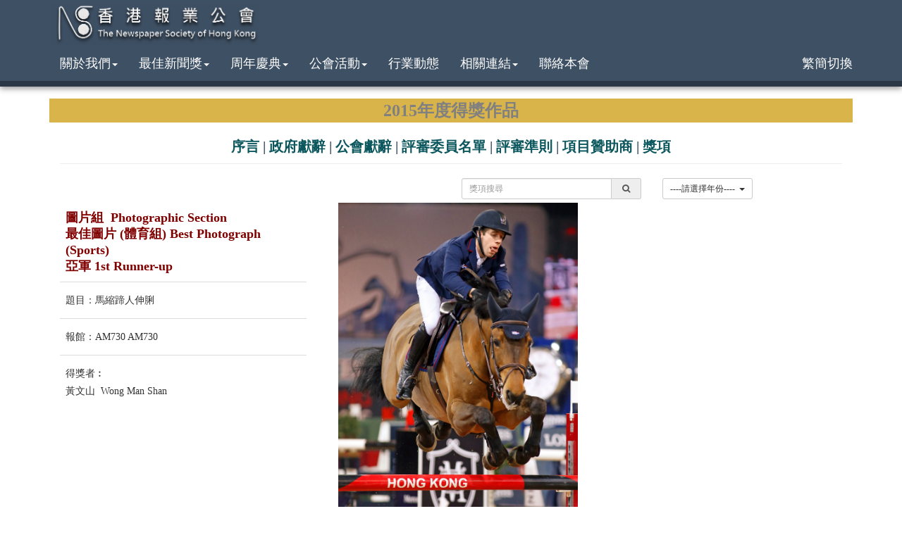

--- FILE ---
content_type: text/html; charset=utf8
request_url: https://www.nshk.org.hk/showAwards.php?awardsID=124&lang=bi
body_size: 3499
content:
<!DOCTYPE html>
<html>
	<head>
    <meta charset="utf-8">
    <meta http-equiv="X-UA-Compatible" content="IE=edge">
    <meta name="viewport" content="width=device-width, initial-scale=1">
    <meta name="description" content="">
    <meta name="author" content="">

    <title>香港報業公會</title>
    <script src="js/jquery.js"></script>
    <script src="js/bootstrap.min.js"></script>
    <script src="js/transition.js"></script>
    <script src="js/turnjs4/lib/turn.js"></script>
    <link href="css/bootstrap.css" rel="stylesheet">
    <link rel="stylesheet" href="font-awesome/css/font-awesome.min.css">
    <link href="css/style.css" rel="stylesheet">
    <link href="css/sticky-footer-navbar.css" rel="stylesheet">
    
    
    
</head>
<link href="owl/owl.carousel.css" rel="stylesheet">
<link href="owl/owl.theme.css" rel="stylesheet">
<link href="owl/owl.transitions.css" rel="stylesheet">
<link rel="stylesheet" href="js/fancybox/jquery.fancybox.css" type="text/css" media="screen"/>
<body>
<!-- Navigation -->
<nav class="navbar navbar-default navbar-fixed-top" role="navigation">
    <div class="container">
        <div class="navbar-header">
            <button type="button" class="navbar-toggle" data-toggle="collapse"
                    data-target="#header_menu">
                <span class="visible-md">Toggle navigation</span>
                <span class="icon-bar"></span>
                <span class="icon-bar"></span>
                <span class="icon-bar"></span>
            </button>
            <a href="index.php?lang=bi">
                <img class="nshk-logo" src="images/logo.png"/>
            </a>
        </div>
        <div class="collapse navbar-collapse">
            <ul class="nav navbar-nav navbar-right">
            <!--    <li>
                    <i class="fa fa-facebook-square fa-2x" style="color:#fff; padding-top:5px; padding-right:7px;"></i>&nbsp;
                </li> 
                <li>
                    <i class="fa fa-weibo fa-2x" style="color:#fff; padding-top:5px; padding-right:7px;"></i>
                </li>-->
            </ul>
        </div>
        <div class="collapse navbar-collapse" id="header_menu">
            <ul class="nav navbar-nav">
                <li class="dropdown">
                    <a href="#" class="dropdown-toggle" data-toggle="dropdown">關於我們<b class="caret"></b></a>
                    <ul class="dropdown-menu">
                        <li>
                            <a href="about.php?lang=bi">公會簡介</a>
                        </li>
                        <li>
                            <a href="councilMember.php?lang=bi">委員名單</a>
                        </li>
                        <li>
                            <a href="showJobs.php?lang=bi">職位空缺</a>
                        </li>
                    </ul>
                </li>
		<li class="dropdown">
		                        <a href="#" class="dropdown-toggle" data-toggle="dropdown">最佳新聞獎<b class="caret"></b></a>
                    <ul class="dropdown-menu">
                        <li>
                            <a href="awards.php?lang=bi">新聞獎(回顧)</a>
                        </li>
													<li>
								<a href="activitiesTimeTable.php?lang=bi"><!--报名详情-->新聞獎(2025年)</a>
							</li>
						                    </ul>
		                    </li>
                <li class="dropdown">
                    <a href="#" class="dropdown-toggle" data-toggle="dropdown">周年慶典<b class="caret"></b></a>
                    <ul class="dropdown-menu">
						<li>
                            <a href="cel70.php?lang=bi">70周年</a>
                        </li>
			                        <li>
                            <a href="cel60.php?lang=bi">60周年</a>
                        </li>
                       <!-- <li>
                            <a href="cel50.php?lang=bi">50周年</a>
                        </li>-->
                    </ul>
                </li>
                <li>
                    
                    <a href="#" class="dropdown-toggle" data-toggle="dropdown">公會活動<b class="caret"></b></a>
                    <ul class="dropdown-menu">
                        <li>
                            <a href="activities.php?lang=bi">活動概覽</a>
                        </li>
                        <li>
                            <a href="aVideo.php?lang=bi">活動短片</a>
                        </li>
                        <li>
                            <a href="album.php?lang=bi">活動相集</a>
                        </li>
						<li>
                            <a href="otherActivities.php?lang=bi">業界活動</a>
                        </li>
						<li>
                            <a href="activitiesSchedule.php?lang=bi">活動時間表</a>
                        </li>
                    </ul>
                </li>
                <li>
                    <a href="industry.php?lang=bi">行業動態</a>
                </li>
                <li class="dropdown">
                    <a href="#" class="dropdown-toggle" data-toggle="dropdown">相關連結<b class="caret"></b></a>
                    <ul class="dropdown-menu">
                        <li>
                            <a href="member.php?lang=bi">會員網站</a>
                        </li>
                        <li>
                            <a href="companyLink.php?lang=bi">相關機構</a>
                        </li>
                        <li>
                            <a href="newsLink.php?lang=bi">各地報章</a>
                        </li>
                    </ul>
                </li>
                <li>
                    <a href="contact.php?lang=bi">聯絡本會</a>
                </li>
            </ul>
            <ul class="nav navbar-nav navbar-right">
                <li>
                    <a href="https://www.nshk.org.hk/showAwards.php?awardsID=124&lang=gb">繁簡切換</a>
                </li>
            </ul>
        </div>
    </div>
</nav>
<div class="container">
    <div class="row">
        <div class="col-lg-12">
            <div>
                <div class="field-border"><span style="color: #808080">2015年度得獎作品</span></div><div class="row">
    <div class="col-lg-12 hidden-xs">
        <span class="news-award-menu">
            <a href="awards.php?page=index_0&year=2015&lang=bi">序言</a>&nbsp;|&nbsp;
            <a href="awards.php?page=index_1&year=2015&lang=bi">政府獻辭</a>&nbsp;|&nbsp;
            <a href="awards.php?page=index_2&year=2015&lang=bi">公會獻辭</a>&nbsp;|&nbsp;
            <a href="awards.php?page=index_3&year=2015&lang=bi">評審委員名單</a>&nbsp;|&nbsp;
            <a href="awards.php?page=index_3_001&year=2015&lang=bi">評審準則</a>&nbsp;|&nbsp;<a href="awards.php?page=index_5&year=2015&lang=bi">項目贊助商</a>&nbsp;|&nbsp            <a href="awardsWorks.php?year=2015&lang=bi">獎項</a>
        </span>
    </div>
    <div class=" col-sm-12 visible-xs"><span class="news-award-menu">
            <a href="awards.php?page=index_0&year=2015&lang=bi">序言</a>&nbsp;|&nbsp;
            <a href="awards.php?page=index_1&year=2015&lang=bi">政府獻辭</a>&nbsp;|&nbsp;
            <a href="awards.php?page=index_2&year=2015&lang=bi">公會獻辭</a>&nbsp;|&nbsp;
        </span></div>
    <div class="col-sm-12 visible-xs"><span class="news-award-menu">
            <a href="awards.php?page=index_3&year=2015&lang=bi">評審委員名單</a>&nbsp;|&nbsp;
            <a href="awards.php?page=index_3_001&year=2015&lang=bi">評審準則</a>&nbsp;|&nbsp;<a href="awards.php?page=index_5&year=2015&lang=bi">項目贊助商</a>&nbsp;|&nbsp            <a href="awardsWorks.php?year=2015&lang=bi">獎項</a>
        </span></div>
</div>                <div class="col-sm-12">
                    <hr>
                    <div class="row">
                        <div class="col-sm-3 col-xs-6 pull-right">
                            <div class="btn-group">
                                <button id="menu" class="btn btn-default btn-sm dropdown-toggle" type="button"
                                        data-toggle="dropdown" aria-haspopup="true" aria-expanded="false">
                                    ----請選擇年份----                                    &nbsp;<span class="caret"></span>
                                </button>
                                <ul class="dropdown-menu">
                                    <li><a href="awards.php?year=2025&lang=bi">2025年度最佳新聞獎</a></li><li><a href="awards.php?year=2024&lang=bi">2024年度最佳新聞獎</a></li><li><a href="awards.php?year=2023&lang=bi">2023年度最佳新聞獎</a></li><li><a href="awards.php?year=2022&lang=bi">2022年度最佳新聞獎</a></li><li><a href="awards.php?year=2021&lang=bi">2021年度最佳新聞獎</a></li><li><a href="awards.php?year=2020&lang=bi">2020年度最佳新聞獎</a></li><li><a href="awards.php?year=2019&lang=bi">2019年度最佳新聞獎</a></li><li><a href="awards.php?year=2018&lang=bi">2018年度最佳新聞獎</a></li><li><a href="awards.php?year=2017&lang=bi">2017年度最佳新聞獎</a></li><li><a href="awards.php?year=2016&lang=bi">2016年度最佳新聞獎</a></li><li><a href="awards.php?year=2015&lang=bi">2015年度最佳新聞獎</a></li><li><a href="awards.php?year=2014&lang=bi">2014年度最佳新聞獎</a></li><li><a href="awards.php?year=2013&lang=bi">2013年度最佳新聞獎</a></li><li><a href="awards.php?year=2012&lang=bi">2012年度最佳新聞獎</a></li><li><a href="awards.php?year=2011&lang=bi">2011年度最佳新聞獎</a></li><li><a href="awards.php?year=2010&lang=bi">2010年度最佳新聞獎</a></li><li><a href="awards.php?year=2009&lang=bi">2009年度最佳新聞獎</a></li><li><a href="awards.php?year=2008&lang=bi">2008年度最佳新聞獎</a></li><li><a href="awards.php?year=2007&lang=bi">2007年度最佳新聞獎</a></li><li><a href="awards.php?year=2006&lang=bi">2006年度最佳新聞獎</a></li><li><a href="awards.php?year=2005&lang=bi">2005年度最佳新聞獎</a></li><li><a href="awards.php?year=2004&lang=bi">2004年度最佳新聞獎</a></li><li><a href="awards.php?year=2003&lang=bi">2003年度最佳新聞獎</a></li><li><a href="awards.php?year=2002&lang=bi">2002年度最佳新聞獎</a></li><li><a href="awards.php?year=2001&lang=bi">2001年度最佳新聞獎</a></li>                                </ul>
                            </div>
                        </div>
                        <div class="col-sm-3 col-xs-6 pull-right">
                            <form id="searchAwards" method="post"
                                  action="search.php?lang=bi">
                                <div class="input-group input-group-sm">
                                    <input type="text" class="form-control" name="keyword"
                                           placeholder="獎項搜尋">
                                    <input type="hidden" name="type" value="newsAwards">
								<span class="input-group-addon" style="padding-top: 0;padding-bottom: 0">
									<button class="btn-xs" type="submit" style="border: 0;background: transparent;">
                                        <i class="fa fa-search"></i>
                                    </button>
								</span>
                                </div>
                            </form>
                        </div>
                    </div>
                </div>
                <div class="col-md-12">
                    <div class="row">
                        <div class="col-md-4"><table class="table table-hover"><thead><h4 class="title" style="padding-left: 8px;">圖片組&nbsp;&nbsp;Photographic Section<br>最佳圖片 (體育組)&nbsp;Best Photograph (Sports)<br>亞軍 1st Runner-up </h4></thead><tbody><tr><td><h5>題目：馬縮蹄人伸脷</h5></td></tr><tr><td><h5>報館：AM730 AM730</h5></td></tr><tr><td><h5>得獎者︰</h5><h5>黃文山&nbsp;&nbsp;Wong Man Shan</h5></td></tr></div></tbody></table></div><div class="col-md-8"><div class="col-md-12"><div class="owl-carousel collapse-dots owl-detail"><a class="fancyboxImg" rel="_group" href="data/newsAwards/photo/2015/20160615035809newpaper_o2_01.jpg" ><img class="img-responsive" src="data/newsAwards/photo/2015/20160615035809newpaper_o2_01.jpg"></a></div></div></div>                    </div>
                </div>
                <div align="center">此版面內容只作參考用途，並不能使用在任何商業或非商業用途上。如閣下需要協助，請<a href="/cdn-cgi/l/email-protection#c4b7a1a7b6a1b0a5b6ada5b084aab7acafeaabb6a3eaacaf">聯絡我們</a></div>
            </div>
        </div>
    </div>
</div>
<footer class="footer">
    <div class="container">
        <div class="col-md-5 text-left hidden-xs hidden-sm" style="padding: 0">
            <a href="#"><img style="max-height: 40px;"
                             src="images/logo.png"/></a></div>
        <div
            class="col-sm-4 col-md-3 footer-element text-center">電話: 2571-3102&nbsp;&nbsp;傳真: 2571-2676</div>
        <div
            class="col-sm-4 col-md-2 footer-element text-center"><i
                class="fa fa-copyright"></i>2026香港報業公會        </div>
        <div
            class="col-sm-4 col-md-2 footer-element text-center">版權所有&nbsp;&nbsp;不得轉載</div>
    </div>
</footer>
<script data-cfasync="false" src="/cdn-cgi/scripts/5c5dd728/cloudflare-static/email-decode.min.js"></script><script src="js/zoom.js"></script><script defer src="https://static.cloudflareinsights.com/beacon.min.js/vcd15cbe7772f49c399c6a5babf22c1241717689176015" integrity="sha512-ZpsOmlRQV6y907TI0dKBHq9Md29nnaEIPlkf84rnaERnq6zvWvPUqr2ft8M1aS28oN72PdrCzSjY4U6VaAw1EQ==" data-cf-beacon='{"version":"2024.11.0","token":"d142f63efac54a5ca15d1cfad353cceb","r":1,"server_timing":{"name":{"cfCacheStatus":true,"cfEdge":true,"cfExtPri":true,"cfL4":true,"cfOrigin":true,"cfSpeedBrain":true},"location_startswith":null}}' crossorigin="anonymous"></script>
</body>
<script type="text/javascript" src="js/fancybox/jquery.fancybox.pack.js"></script>
<script src="https://jwpsrv.com/library/dAc9Oj0sEeO8tyIACqoGtw.js"></script>
<script src="owl/owl.carousel.js"></script>
<script>
    $(document).ready(function () {
        $('.owl-carousel').owlCarousel({
            itemsDesktop: [1199, 2],
            itemsMobile: [479, 1],
            items: 2,
            navigation: true
        })
    });
</script>
<script type="text/javascript">
    $(document).ready(function () {
        $("a.fancyboxImg").fancybox({
			'autoScale'	:	true,
			'fitToView': true
		});
    });

    $('.fancyboxImg').bind('contextmenu', function () {
        return true;
    });

    $(document).ready(function () {
        $(document).bind('contextmenu', function () {
            return true;
        });
    });
</script>
</html>
